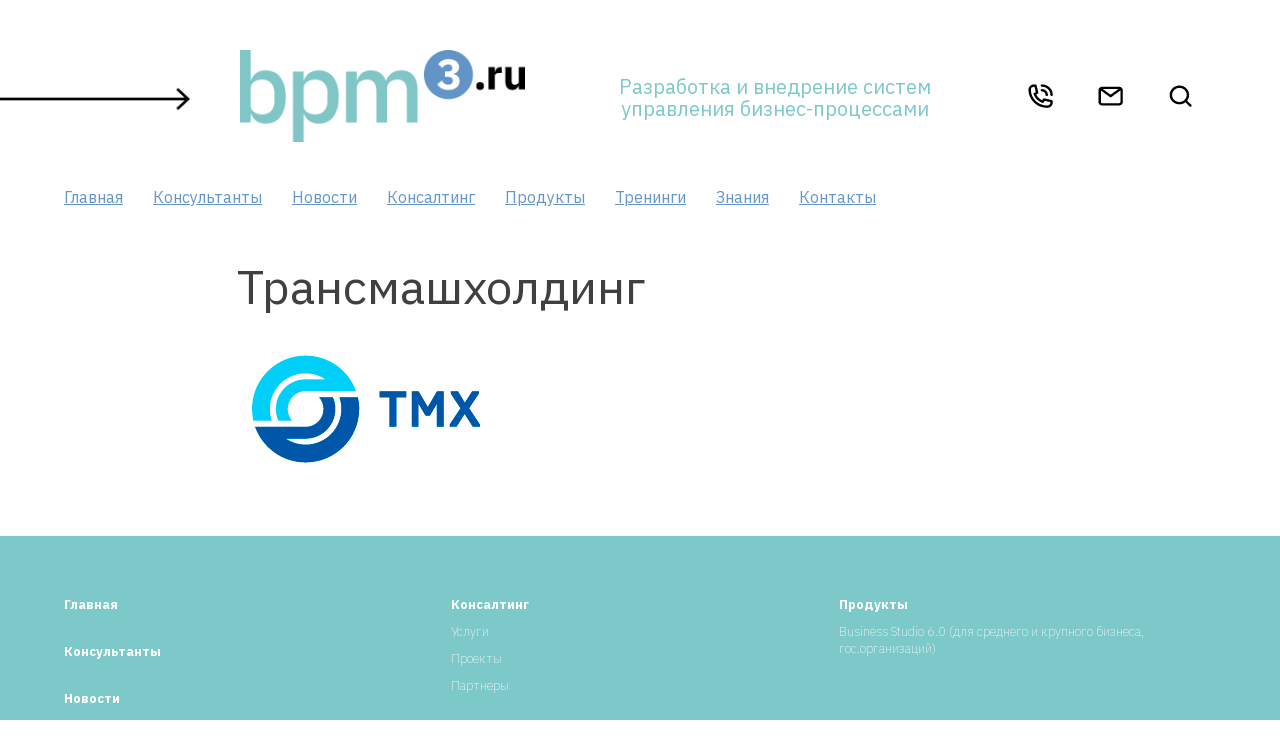

--- FILE ---
content_type: text/html; charset=UTF-8
request_url: https://bpm3.ru/clients/transmashholding/
body_size: 6311
content:
<!doctype html>
<html lang="ru-RU">

<head>
	<meta charset="UTF-8">
	<meta name="viewport" content="width=device-width, initial-scale=1">
	<link rel="profile" href="https://gmpg.org/xfn/11">
	<link rel="apple-touch-icon" sizes="57x57" href="/fav/favicon_57x57.png">
	<link rel="apple-touch-icon" sizes="60x60" href="/fav/favicon_60x60.png">
	<link rel="apple-touch-icon" sizes="72x72" href="/fav/favicon_72x72.png">
	<link rel="apple-touch-icon" sizes="76x76" href="/fav/favicon_76x76.png">
	<link rel="apple-touch-icon" sizes="114x114" href="/fav/favicon_114x114.png">
	<link rel="apple-touch-icon" sizes="120x120" href="/fav/favicon_120x120.png">
	<link rel="apple-touch-icon" sizes="144x144" href="/fav/favicon_144x144.png">
	<link rel="apple-touch-icon" sizes="152x152" href="/fav/favicon_152x152.png">
	<link rel="apple-touch-icon" sizes="180x180" href="/fav/favicon_180x180.png">
	<link rel="icon" type="image/png" sizes="192x192" href="/fav/favicon_192x192.png">
	<link rel="icon" type="image/png" sizes="32x32" href="/fav/favicon_32x32.png">
	<link rel="icon" type="image/png" sizes="96x96" href="/fav/favicon_96x96.png">
	<link rel="icon" type="image/png" sizes="16x16" href="/fav/favicon_16x16.png">
	<meta name="msapplication-TileColor" content="#ffffff">
	<meta name="msapplication-TileImage" content="/fav/favicon_144x144.png">
	<meta name="theme-color" content="#ffffff">
	<meta name="yandex-verification" content="88658ba7def8633a" />
	<meta name='robots' content='max-image-preview:large' />
<link rel="preload" href="https://bpm3.ru/wp-content/plugins/rate-my-post/public/css/fonts/ratemypost.ttf" type="font/ttf" as="font" crossorigin="anonymous">
	<!-- This site is optimized with the Yoast SEO plugin v15.4 - https://yoast.com/wordpress/plugins/seo/ -->
	<title>Трансмашхолдинг - BPM3.RU</title>
	<meta name="robots" content="index, follow, max-snippet:-1, max-image-preview:large, max-video-preview:-1" />
	<link rel="canonical" href="https://bpm3.ru/clients/transmashholding/" />
	<meta property="og:locale" content="ru_RU" />
	<meta property="og:type" content="article" />
	<meta property="og:title" content="Трансмашхолдинг - BPM3.RU" />
	<meta property="og:url" content="https://bpm3.ru/clients/transmashholding/" />
	<meta property="og:site_name" content="BPM3.RU" />
	<meta property="article:modified_time" content="2020-12-11T16:28:42+00:00" />
	<meta property="og:image" content="https://bpm3.ru/wp-content/uploads/2020/12/Transmashholding.jpg" />
	<meta property="og:image:width" content="262" />
	<meta property="og:image:height" content="122" />
	<meta name="twitter:card" content="summary_large_image" />
	<script type="application/ld+json" class="yoast-schema-graph">{"@context":"https://schema.org","@graph":[{"@type":"Organization","@id":"https://bpm3.ru/#organization","name":"bpm3","url":"https://bpm3.ru/","sameAs":[],"logo":{"@type":"ImageObject","@id":"https://bpm3.ru/#logo","inLanguage":"ru-RU","url":"https://bpm3.ru/wp-content/uploads/2025/12/bpm3-logo.png","width":620,"height":200,"caption":"bpm3"},"image":{"@id":"https://bpm3.ru/#logo"}},{"@type":"WebSite","@id":"https://bpm3.ru/#website","url":"https://bpm3.ru/","name":"\u0420\u0430\u0437\u0440\u0430\u0431\u043e\u0442\u043a\u0430 \u0438 \u0432\u043d\u0435\u0434\u0440\u0435\u043d\u0438\u0435 \u0441\u0438\u0441\u0442\u0435\u043c \u0443\u043f\u0440\u0430\u0432\u043b\u0435\u043d\u0438\u044f \u0431\u0438\u0437\u043d\u0435\u0441-\u043f\u0440\u043e\u0446\u0435\u0441\u0441\u0430\u043c\u0438","description":"\u0421\u0430\u0439\u0442 \u043a\u043e\u043c\u0430\u043d\u0434\u044b \u043a\u043e\u043d\u0441\u0443\u043b\u044c\u0442\u0430\u043d\u0442\u043e\u0432 BPM3.RU","publisher":{"@id":"https://bpm3.ru/#organization"},"potentialAction":[{"@type":"SearchAction","target":"https://bpm3.ru/?s={search_term_string}","query-input":"required name=search_term_string"}],"inLanguage":"ru-RU"},{"@type":"ImageObject","@id":"https://bpm3.ru/clients/transmashholding/#primaryimage","inLanguage":"ru-RU","url":"https://bpm3.ru/wp-content/uploads/2020/12/Transmashholding.jpg","width":262,"height":122},{"@type":"WebPage","@id":"https://bpm3.ru/clients/transmashholding/#webpage","url":"https://bpm3.ru/clients/transmashholding/","name":"\u0422\u0440\u0430\u043d\u0441\u043c\u0430\u0448\u0445\u043e\u043b\u0434\u0438\u043d\u0433 - BPM3.RU","isPartOf":{"@id":"https://bpm3.ru/#website"},"primaryImageOfPage":{"@id":"https://bpm3.ru/clients/transmashholding/#primaryimage"},"datePublished":"2020-12-11T16:22:44+00:00","dateModified":"2020-12-11T16:28:42+00:00","inLanguage":"ru-RU","potentialAction":[{"@type":"ReadAction","target":["https://bpm3.ru/clients/transmashholding/"]}]}]}</script>
	<!-- / Yoast SEO plugin. -->


<link rel='dns-prefetch' href='//unpkg.com' />
<link rel='dns-prefetch' href='//cdn.jsdelivr.net' />
<link rel='dns-prefetch' href='//cdnjs.cloudflare.com' />
<link rel='dns-prefetch' href='//s.w.org' />
<link rel="alternate" type="application/rss+xml" title="BPM3.RU &raquo; Лента" href="https://bpm3.ru/feed/" />
<link rel="alternate" type="application/rss+xml" title="BPM3.RU &raquo; Лента комментариев" href="https://bpm3.ru/comments/feed/" />
		<script>
			window._wpemojiSettings = {"baseUrl":"https:\/\/s.w.org\/images\/core\/emoji\/13.1.0\/72x72\/","ext":".png","svgUrl":"https:\/\/s.w.org\/images\/core\/emoji\/13.1.0\/svg\/","svgExt":".svg","source":{"concatemoji":"https:\/\/bpm3.ru\/wp-includes\/js\/wp-emoji-release.min.js"}};
			!function(e,a,t){var n,r,o,i=a.createElement("canvas"),p=i.getContext&&i.getContext("2d");function s(e,t){var a=String.fromCharCode;p.clearRect(0,0,i.width,i.height),p.fillText(a.apply(this,e),0,0);e=i.toDataURL();return p.clearRect(0,0,i.width,i.height),p.fillText(a.apply(this,t),0,0),e===i.toDataURL()}function c(e){var t=a.createElement("script");t.src=e,t.defer=t.type="text/javascript",a.getElementsByTagName("head")[0].appendChild(t)}for(o=Array("flag","emoji"),t.supports={everything:!0,everythingExceptFlag:!0},r=0;r<o.length;r++)t.supports[o[r]]=function(e){if(!p||!p.fillText)return!1;switch(p.textBaseline="top",p.font="600 32px Arial",e){case"flag":return s([127987,65039,8205,9895,65039],[127987,65039,8203,9895,65039])?!1:!s([55356,56826,55356,56819],[55356,56826,8203,55356,56819])&&!s([55356,57332,56128,56423,56128,56418,56128,56421,56128,56430,56128,56423,56128,56447],[55356,57332,8203,56128,56423,8203,56128,56418,8203,56128,56421,8203,56128,56430,8203,56128,56423,8203,56128,56447]);case"emoji":return!s([10084,65039,8205,55357,56613],[10084,65039,8203,55357,56613])}return!1}(o[r]),t.supports.everything=t.supports.everything&&t.supports[o[r]],"flag"!==o[r]&&(t.supports.everythingExceptFlag=t.supports.everythingExceptFlag&&t.supports[o[r]]);t.supports.everythingExceptFlag=t.supports.everythingExceptFlag&&!t.supports.flag,t.DOMReady=!1,t.readyCallback=function(){t.DOMReady=!0},t.supports.everything||(n=function(){t.readyCallback()},a.addEventListener?(a.addEventListener("DOMContentLoaded",n,!1),e.addEventListener("load",n,!1)):(e.attachEvent("onload",n),a.attachEvent("onreadystatechange",function(){"complete"===a.readyState&&t.readyCallback()})),(n=t.source||{}).concatemoji?c(n.concatemoji):n.wpemoji&&n.twemoji&&(c(n.twemoji),c(n.wpemoji)))}(window,document,window._wpemojiSettings);
		</script>
		<style>
img.wp-smiley,
img.emoji {
	display: inline !important;
	border: none !important;
	box-shadow: none !important;
	height: 1em !important;
	width: 1em !important;
	margin: 0 .07em !important;
	vertical-align: -0.1em !important;
	background: none !important;
	padding: 0 !important;
}
</style>
	<link rel='stylesheet' id='wp-block-library-css'  href='https://bpm3.ru/wp-includes/css/dist/block-library/style.min.css' media='all' />
<link rel='stylesheet' id='rate-my-post-css'  href='https://bpm3.ru/wp-content/plugins/rate-my-post/public/css/rate-my-post.min.css?ver=4.4.2' media='all' />
<link rel='stylesheet' id='aftheme-style-css'  href='https://bpm3.ru/wp-content/themes/aftheme/style.css?ver=1.0.0' media='all' />
<link rel='stylesheet' id='vendor-fancybox-style-css'  href='https://bpm3.ru/wp-content/themes/aftheme/js/vendor/fancybox/fancybox.css?ver=1.0.0' media='all' />
<link rel='stylesheet' id='vendor-swiper-style-css'  href='https://unpkg.com/swiper/swiper-bundle.min.css?ver=1.0.0' media='all' />
<link rel='stylesheet' id='vendor-fa-style-css'  href='https://cdnjs.cloudflare.com/ajax/libs/font-awesome/5.15.3/css/all.min.css?ver=1.0.0' media='all' />
<link rel="https://api.w.org/" href="https://bpm3.ru/wp-json/" /><link rel="alternate" type="application/json" href="https://bpm3.ru/wp-json/wp/v2/clients/1371" /><link rel="EditURI" type="application/rsd+xml" title="RSD" href="https://bpm3.ru/xmlrpc.php?rsd" />
<link rel="wlwmanifest" type="application/wlwmanifest+xml" href="https://bpm3.ru/wp-includes/wlwmanifest.xml" /> 
<meta name="generator" content="WordPress 5.8.12" />
<link rel='shortlink' href='https://bpm3.ru/?p=1371' />
<link rel="alternate" type="application/json+oembed" href="https://bpm3.ru/wp-json/oembed/1.0/embed?url=https%3A%2F%2Fbpm3.ru%2Fclients%2Ftransmashholding%2F" />
<link rel="alternate" type="text/xml+oembed" href="https://bpm3.ru/wp-json/oembed/1.0/embed?url=https%3A%2F%2Fbpm3.ru%2Fclients%2Ftransmashholding%2F&#038;format=xml" />


	<!-- Yandex.Metrika counter -->
	<script type="text/javascript">
		(function(m, e, t, r, i, k, a) {
			m[i] = m[i] || function() {
				(m[i].a = m[i].a || []).push(arguments)
			};
			m[i].l = 1 * new Date();
			for (var j = 0; j < document.scripts.length; j++) {
				if (document.scripts[j].src === r) {
					return;
				}
			}
			k = e.createElement(t), a = e.getElementsByTagName(t)[0], k.async = 1, k.src = r, a.parentNode.insertBefore(k, a)
		})
		(window, document, "script", "https://mc.yandex.ru/metrika/tag.js", "ym");

		ym(99571296, "init", {
			clickmap: true,
			trackLinks: true,
			accurateTrackBounce: true
		});
	</script>
	<noscript>
		<div><img src="https://mc.yandex.ru/watch/99571296" style="position:absolute; left:-9999px;" alt="" /></div>
	</noscript>
	<!-- /Yandex.Metrika counter -->




</head>

<body class="clients-template-default single single-clients postid-1371 no-sidebar">
	


	<div id="page" class="site container">
		<a class="skip-link screen-reader-text" href="#primary">Skip to content</a>

		<header id="masthead" class="site-header">

			<div class="header grid">


									<div class="BPM_header_logo">
						<a href="/">
							<div class="side">

								<img src="https://bpm3.ru/wp-content/themes/aftheme/images/design/logo-arrow.png" alt="">
							</div>
							<div class="logo">
								<img src="https://bpm3.ru/wp-content/themes/aftheme/images/design/bpm3-logo.png" alt="">
							</div>
					</div></a>
				

				<div class="text_block">
					<span>Разработка и внедрение систем управления бизнес-процессами</span>
				</div>

				<div class="icons_block grid">

					<a href="#phone_modal" class="fancy"><img src="https://bpm3.ru/wp-content/themes/aftheme/images/svg/eva_phone-call-outline.svg" alt=""></a>



					<a href="mailto:info@bpm3.ru"><img src="https://bpm3.ru/wp-content/themes/aftheme/images/svg/eva_email-outline.svg" alt=""></a>

					<div class="header__search">
						<img src="https://bpm3.ru/wp-content/themes/aftheme/images/svg/search-gray.svg" alt="Search">
					</div>

				</div>
				<div id="phone_modal" class="fwrp small" style="display:none">
					<div class="fancy_inner text-center">

						+7 916 608-80-31
					</div>

				</div>
				<div class="header__mobile-menu-btn"></div>
			</div>
			<button id="mobile_button" class="menu-toggle mobile_button" aria-controls="primary-menu" aria-expanded="false"><img src="/wp-content/themes/aftheme/images/icons/menu.png" alt=""></button>

			<nav id="site-navigation" class="main-navigation ">
				<div class="menu-main-container"><ul id="primary-menu" class="menu"><li id="menu-item-16" class="menu-item menu-item-type-custom menu-item-object-custom menu-item-home menu-item-16"><a href="http://bpm3.ru/">Главная</a></li>
<li id="menu-item-3243" class="menu-item menu-item-type-post_type menu-item-object-page menu-item-3243"><a href="https://bpm3.ru/konsultanty/">Консультанты</a></li>
<li id="menu-item-156" class="menu-item menu-item-type-post_type menu-item-object-page menu-item-156"><a href="https://bpm3.ru/news/">Новости</a></li>
<li id="menu-item-160" class="menu-item menu-item-type-post_type menu-item-object-page menu-item-has-children menu-item-160"><a href="https://bpm3.ru/uslugi/">Консалтинг</a>
<ul class="sub-menu">
	<li id="menu-item-3419" class="menu-item menu-item-type-post_type menu-item-object-page menu-item-3419"><a href="https://bpm3.ru/kodex/">Кодекс BPM3</a></li>
	<li id="menu-item-168" class="menu-item menu-item-type-post_type menu-item-object-page menu-item-168"><a href="https://bpm3.ru/uslugi/">Услуги</a></li>
	<li id="menu-item-303" class="menu-item menu-item-type-post_type menu-item-object-page menu-item-303"><a href="https://bpm3.ru/proekty/">Проекты</a></li>
	<li id="menu-item-157" class="menu-item menu-item-type-post_type menu-item-object-page menu-item-157"><a href="https://bpm3.ru/partnery/">Партнеры</a></li>
</ul>
</li>
<li id="menu-item-304" class="menu-item menu-item-type-post_type menu-item-object-page menu-item-304"><a href="https://bpm3.ru/produkty/">Продукты</a></li>
<li id="menu-item-162" class="menu-item menu-item-type-post_type menu-item-object-page menu-item-has-children menu-item-162"><a href="https://bpm3.ru/meropriyatiya/">Тренинги</a>
<ul class="sub-menu">
	<li id="menu-item-163" class="menu-item menu-item-type-post_type menu-item-object-page menu-item-163"><a href="https://bpm3.ru/programmy/">Программы</a></li>
	<li id="menu-item-167" class="menu-item menu-item-type-post_type menu-item-object-page menu-item-167"><a href="https://bpm3.ru/meropriyatiya/">Расписание</a></li>
	<li id="menu-item-368" class="menu-item menu-item-type-post_type menu-item-object-page menu-item-368"><a href="https://bpm3.ru/arhiv-meropriyatiy/">Прошедшие мероприятия</a></li>
</ul>
</li>
<li id="menu-item-169" class="menu-item menu-item-type-post_type menu-item-object-page menu-item-has-children menu-item-169"><a href="https://bpm3.ru/stati/">Знания</a>
<ul class="sub-menu">
	<li id="menu-item-161" class="menu-item menu-item-type-post_type menu-item-object-page menu-item-161"><a href="https://bpm3.ru/stati/">Статьи</a></li>
	<li id="menu-item-159" class="menu-item menu-item-type-post_type menu-item-object-page menu-item-159"><a href="https://bpm3.ru/video/">Видео</a></li>
	<li id="menu-item-158" class="menu-item menu-item-type-post_type menu-item-object-page menu-item-158"><a href="https://bpm3.ru/knigi/">Книги</a></li>
</ul>
</li>
<li id="menu-item-164" class="menu-item menu-item-type-post_type menu-item-object-page menu-item-164"><a href="https://bpm3.ru/kontakty/">Контакты</a></li>
</ul></div>			</nav><!-- #site-navigation -->



			<div class="under">
				<div class="search-block">
					<form role="search" method="get" class="search-form" action="https://bpm3.ru/">
				<label>
					<span class="screen-reader-text">Найти:</span>
					<input type="search" class="search-field" placeholder="Поиск&hellip;" value="" name="s" />
				</label>
				<input type="submit" class="search-submit" value="Поиск" />
			</form>				</div>
				<div>
					<div class="sdvig switch-block">
											</div>
				</div>

			</div>

		</header><!-- #masthead -->
<main id="primary" class="site-main post-detail">

	
<article id="post-1371" class="post-1371 clients type-clients status-publish has-post-thumbnail hentry">
	<header class="entry-header">
		<h1 class="entry-title">Трансмашхолдинг</h1>	</header><!-- .entry-header -->

	
			<div class="post-thumbnail">
				<img width="262" height="122" src="https://bpm3.ru/wp-content/uploads/2020/12/Transmashholding.jpg" class="attachment-post-thumbnail size-post-thumbnail wp-post-image" alt="" loading="lazy" />			</div><!-- .post-thumbnail -->

		
	<div class="entry-content">
			</div><!-- .entry-content -->

</article><!-- #post-1371 -->
</main><!-- #main -->

</div><!-- #page -->

<div id="button-form-modal-modal" class="fwrp small" style="display:none">
	<div class="text-center"><a href="https://wa.me/+79166088031" class="" target="_blank" rel="noopener noreferrer">Связаться через Whatsapp</a></div>

	</div>


<footer id="colophon" class="site-footer">
	<div class="container">
		<div class="footer_menu_arr">
			<div class="f_menu_1">
				<div class="menu-f1-container"><ul id="footer-menu_1" class="menu"><li id="menu-item-3340" class="menu-item menu-item-type-post_type menu-item-object-page menu-item-home menu-item-3340"><a href="https://bpm3.ru/">Главная</a></li>
<li id="menu-item-3341" class="menu-item menu-item-type-post_type menu-item-object-page menu-item-3341"><a href="https://bpm3.ru/konsultanty/">Консультанты</a></li>
<li id="menu-item-3342" class="menu-item menu-item-type-post_type menu-item-object-page menu-item-3342"><a href="https://bpm3.ru/news/">Новости</a></li>
</ul></div>			</div>
			<div class="f_menu_2">
				<div class="title">Консалтинг</div>
				<div class="menu-f2-container"><ul id="footer-menu_2" class="menu"><li id="menu-item-3343" class="menu-item menu-item-type-post_type menu-item-object-page menu-item-3343"><a href="https://bpm3.ru/uslugi/">Услуги</a></li>
<li id="menu-item-3344" class="menu-item menu-item-type-post_type menu-item-object-page menu-item-3344"><a href="https://bpm3.ru/proekty/">Проекты</a></li>
<li id="menu-item-3345" class="menu-item menu-item-type-post_type menu-item-object-page menu-item-3345"><a href="https://bpm3.ru/partnery/">Партнеры</a></li>
</ul></div>			</div>
			<div class="f_menu_3">
				<div class="title">Продукты</div>

				<div class="menu-f3-container"><ul id="footer-menu_3" class="menu"><li id="menu-item-3346" class="menu-item menu-item-type-post_type menu-item-object-products menu-item-3346"><a href="https://bpm3.ru/products/business-studio-6-0/">Business Studio 6.0 (для среднего и крупного бизнеса, гос.организаций)</a></li>
</ul></div>			</div>
			<div class="f_menu_4">
				<div class="title">Тренинги</div>

				<div class="menu-f4-container"><ul id="footer-menu_4" class="menu"><li id="menu-item-3351" class="menu-item menu-item-type-post_type menu-item-object-page menu-item-3351"><a href="https://bpm3.ru/programmy/">Программы</a></li>
<li id="menu-item-3352" class="menu-item menu-item-type-post_type menu-item-object-page menu-item-3352"><a href="https://bpm3.ru/meropriyatiya/">Расписание</a></li>
<li id="menu-item-3727" class="menu-item menu-item-type-post_type menu-item-object-page menu-item-3727"><a href="https://bpm3.ru/arhiv-meropriyatiy/">Прошедшие мероприятия</a></li>
</ul></div>			</div>
			<div class="f_menu_5">
				<div class="title">Знания</div>

				<div class="menu-f5-container"><ul id="footer-menu_5" class="menu"><li id="menu-item-3347" class="menu-item menu-item-type-post_type menu-item-object-page menu-item-3347"><a href="https://bpm3.ru/knigi/">Книги</a></li>
<li id="menu-item-3348" class="menu-item menu-item-type-post_type menu-item-object-page menu-item-3348"><a href="https://bpm3.ru/video/">Видео</a></li>
<li id="menu-item-3349" class="menu-item menu-item-type-post_type menu-item-object-page menu-item-3349"><a href="https://bpm3.ru/stati/">Статьи</a></li>
</ul></div>			</div>
			<div class="f_menu_6">
				<div class="menu-f6-container"><ul id="footer-menu_6" class="menu"><li id="menu-item-3350" class="menu-item menu-item-type-post_type menu-item-object-page menu-item-3350"><a href="https://bpm3.ru/kontakty/">Контакты</a></li>
</ul></div></div>

		</div>

		<div class="copy">
			<p>© В.В. Репин. Все права защищены.</p>
			<p>2010 – 2026</p>
			<p>Частичное или полное копирование информации данного ресурса возможно только с разрешения владельца.</p>
		</div>

	</div>
</footer><!-- #colophon -->


<script id='rate-my-post-js-extra'>
var rmp_frontend = {"admin_ajax":"https:\/\/bpm3.ru\/wp-admin\/admin-ajax.php","postID":"1371","noVotes":"\u041e\u0446\u0435\u043d\u043e\u043a \u043f\u043e\u043a\u0430 \u043d\u0435\u0442. \u041f\u043e\u0441\u0442\u0430\u0432\u044c\u0442\u0435 \u043e\u0446\u0435\u043d\u043a\u0443 \u043f\u0435\u0440\u0432\u044b\u043c.","cookie":"\u0412\u044b \u0443\u0436\u0435 \u0441\u0442\u0430\u0432\u0438\u043b\u0438 \u043e\u0446\u0435\u043d\u043a\u0443. \u0422\u0435\u043a\u0443\u0449\u0430\u044f \u043e\u0446\u0435\u043d\u043a\u0430 \u043d\u0435 \u0437\u0430\u0441\u0447\u0438\u0442\u0430\u043d\u0430!","afterVote":"\u0421\u043f\u0430\u0441\u0438\u0431\u043e \u0437\u0430 \u043e\u0446\u0435\u043d\u043a\u0443!","notShowRating":"1","social":"1","feedback":"1","cookieDisable":"1","emptyFeedback":"\u041d\u0430\u043f\u0438\u0448\u0438\u0442\u0435 \u043e\u0442\u0437\u044b\u0432","hoverTexts":"1","preventAccidental":"1","grecaptcha":"2","siteKey":"6LdMm9QZAAAAAEZqnRCemjz4c5NaMsHNUClHcrX1","votingPriv":"1","loggedIn":"","positiveThreshold":"2","ajaxLoad":"1","disableClearCache":"1","nonce":"42e5801347","is_not_votable":"false"};
</script>
<script src='https://bpm3.ru/wp-content/plugins/rate-my-post/public/js/rate-my-post.min.js?ver=4.4.2' id='rate-my-post-js'></script>
<script src='https://bpm3.ru/wp-content/themes/aftheme/js/navigation.js?ver=1.0.0' id='aftheme-navigation-js'></script>
<script src='https://ajax.googleapis.com/ajax/libs/jquery/3.3.1/jquery.min.js' id='jquery-core-js'></script>
<script src='https://bpm3.ru/wp-content/themes/aftheme/js/vendor/fancybox/fancybox.js?ver=1.0.0' id='vendor-fancybox-js'></script>
<script src='https://unpkg.com/swiper/swiper-bundle.min.js?ver=1.0.0' id='vendor-swiper-js'></script>
<script src='//cdn.jsdelivr.net/npm/jquery.scrollto@2.1.3/jquery.scrollTo.min.js?ver=1.0.0' id='vendor-jqscroll-js'></script>
<script src='https://bpm3.ru/wp-content/themes/aftheme/js/init.js?ver=1.0.0' id='importex-init-js'></script>
<script src='https://bpm3.ru/wp-includes/js/wp-embed.min.js' id='wp-embed-js'></script>

</body>

</html>

--- FILE ---
content_type: application/javascript; charset=utf-8
request_url: https://bpm3.ru/wp-content/themes/aftheme/js/init.js?ver=1.0.0
body_size: 2484
content:
// * Базовые функции 
// * Ленивая загрузка
$(".my_ll").each(function () {
  var th = $(this);
  var src = th.data("img");
  th.attr("src", src);
});
// * Пока хз что это 
$("figure.wp-block-image").click(function () {
  var th = $(this);
  if (th.hasClass("no-modal")) {
    return;
  }
  var src = th.find("img").attr("src");
  $.fancybox.open("<img src='" + src + "'>");
});
// * Чтот связанное с якорями
$(".js_anchor").click(function () {
  var target = $(this).data("target");
  $(".fancybox-slide").scrollTo($(".fancybox-slide " + target), {
    offset: -80,
  });
});



// * SWIPERS
$(document).ready(function () {


  //! Перенос слайдеров Обязательно запуск пред инициализацией слайдера!
  var post_slider = $(".postSwiper_wrp_transfer").html();
  $(".my_page_slider").append(post_slider);
  $(".postSwiper_wrp_transfer").remove();



  var swiper = new Swiper(".feedSwiper", {
    effect: "slide",
    slidesPerView: 3,
    watchOverflow: true,
    autoHeight: false,
    spaceBetween: 30,
    navigation: {
      nextEl: ".swiper-button-next",
      prevEl: ".swiper-button-prev",
    },
  });

  var swiper2 = new Swiper(".clientSwiper", {
    effect: "slide",
    slidesPerView: "auto",
    watchOverflow: true,
    autoHeight: false,
    freeMode: true,
    spaceBetween: 30,
    navigation: {
      nextEl: ".swiper-button-next",
      prevEl: ".swiper-button-prev",
    },
    breakpoints: {
      // when window width is >= 320px
      320: {
        slidesPerView: 1,
        spaceBetween: 30,
      },
      // when window width is >= 640px
      640: {
        slidesPerView: "auto",
        spaceBetween: 30,
      },
    },
  });

  var swiperс = new Swiper(".feedSwiper_c", {
    effect: "slide",
    slidesPerView: "auto",
    watchOverflow: true,
    autoHeight: false,
    freeMode: true,
    spaceBetween: 30,
    loop: true,
    navigation: {
      nextEl: ".swiper-button-next",
      prevEl: ".swiper-button-prev",
    },
  });
  var swiper3 = new Swiper(".feedSwiper_m", {
    effect: "slide",
    slidesPerView: 3,
    watchOverflow: true,
    autoHeight: true,
    spaceBetween: 30,
    navigation: {
      nextEl: ".swiper-button-next",
      prevEl: ".swiper-button-prev",
    },
  });

  var swiper_post = new Swiper(".postSwiper", {
    effect: "slide",
    slidesPerView: "auto",
    watchOverflow: true,
    autoHeight: false,
    freeMode: true,
    spaceBetween: 30,
    navigation: {
      nextEl: ".swiper-button-next",
      prevEl: ".swiper-button-prev",
    },
    breakpoints: {
      // when window width is >= 320px
      320: {
        slidesPerView: 1,
        spaceBetween: 30,
      },
      // when window width is >= 640px
      640: {
        slidesPerView: "auto",
        spaceBetween: 30,
      },
    },
  });


});


// * Fancy

$(document).ready(function () {

  // $(".fancy_c").click(function () {
  //   var th = $(this),
  //     id = th.attr("href");
  //   setLocation(id);
  // });

  // $(".fancy").click(function () {
  //   var th = $(this),
  //     id = th.attr("href");
  //   setLocation(id);
  // });

  // $(".fancy_stick").click(function () {
  //   var th = $(this),
  //     id = th.attr("href");
  //   id = replaceAll(id, "#", "?reg=");
  //   setLocation(id);
  // });



  $(".button-form-modal").click(function () {
    $.fancybox.open({
      src: "#button-form-modal-modal",
      type: "inline",
      opts: {
        baseClass: "fancy",
        closeClick: true,
        openEffect: "elastic",
        openSpeed: 150,
        touch: false,
        closeEffect: "elastic",
        closeSpeed: 150,
      },
    });
  });
  $(".fancy_stick").fancybox({
    baseClass: "fancy",
    closeClick: true,
    openEffect: "elastic",
    openSpeed: 150,
    touch: false,
    closeEffect: "elastic",
    closeSpeed: 150,
    afterShow: function (instance, current) {
      // $(".js_add_pagetitle").attr(
      //   "value",
      //   $(".fancybox-is-open .js_title").text().trim()
      // );
      // var swiper3 = new Swiper(".feedSwiper_m", {
      //   effect: "slide",
      //   slidesPerView: 3,
      //   watchOverflow: true,
      //   autoHeight: true,
      //   spaceBetween: 30,
      //   navigation: {
      //     nextEl: ".swiper-button-next",
      //     prevEl: ".swiper-button-prev",
      //   },
      // });

      // var box = $(".fancybox-stage .event_menu_wrp"),
      //   ot = $(".fancybox-stage").offset().top,
      //   inner = $(".fancybox-stage .event_menu");

      // $(".fancybox-slide").on("scroll", function () {
      //   var top = box.offset().top;

      //   if (top < ot) {
      //     inner.addClass("stick");
      //     // inner.css('width', w + 2);
      //   } else {
      //     inner.removeClass("stick");
      //     // inner.css('width', 'inherit');
      //     // console.log('s');
      //   }
      // });

      // $(".js_anchor").click(function () {
      //   var target = $(this).data("target");
      //   $(".fancybox-slide").scrollTo($(".fancybox-slide " + target), {
      //     offset: -80,
      //   });
      // });
    },
  });


  $(".fancy").fancybox({
    baseClass: "fancy",
    closeClick: true,
    openEffect: "elastic",
    openSpeed: 150,
    touch: false,
    closeEffect: "elastic",
    closeSpeed: 150,
    afterShow: function (instance, current) {
      // $(".fancybox-is-open .js_add_mt1").attr(
      //   "value",
      //   $(".fancybox-is-open .add_mt1").html()
      // );
      // $(".fancybox-is-open .js_add_mt2").attr(
      //   "value",
      //   $(".fancybox-is-open .add_mt2").html()
      // );
      // $(".fancybox-is-open .js_add_maillink").attr(
      //   "value",
      //   $(".fancybox-is-open .add_maillink").html()
      // );
      // // $(".js_helper").html("");
      // $(".js_add_pagetitle").attr(
      //   "value",
      //   $(".fancybox-is-open .js_title").text().trim()
      // );
      // var swiper_post = new Swiper(".postSwiper", {
      //   effect: "slide",
      //   slidesPerView: "auto",
      //   watchOverflow: true,
      //   autoHeight: false,
      //   freeMode: true,
      //   spaceBetween: 30,
      //   navigation: {
      //     nextEl: ".swiper-button-next",
      //     prevEl: ".swiper-button-prev",
      //   },
      //   breakpoints: {
      //     // when window width is >= 320px
      //     320: {
      //       slidesPerView: 1,
      //       spaceBetween: 30,
      //     },
      //     // when window width is >= 640px
      //     640: {
      //       slidesPerView: "auto",
      //       spaceBetween: 30,
      //     },
      //   },
      // });
    },
  });

  $(".fancy_c").fancybox({
    baseClass: "fancy",
    closeClick: true,
    openEffect: "elastic",
    openSpeed: 150,
    touch: false,
    closeEffect: "elastic",
    closeSpeed: 150,
    afterShow: function (instance, current) {
      // $(".js_add_pagetitle").attr(
      //   "value",
      //   $(".fancybox-is-open .js_title").text().trim()
      // );
      // $(".my_ll").each(function () {
      //   var th = $(this);
      //   var src = th.data("img");
      //   th.attr("src", src);
      // });
      // var swiperс = new Swiper(".feedSwiper_c", {
      //   effect: "slide",
      //   slidesPerView: "auto",
      //   watchOverflow: true,
      //   autoHeight: false,
      //   freeMode: true,
      //   spaceBetween: 30,
      //   loop: true,
      //   navigation: {
      //     nextEl: ".swiper-button-next",
      //     prevEl: ".swiper-button-prev",
      //   },
      // });
    },
  });


});



// * CF7

$(document).ready(function () {
  $(".wpcf7").change(function () {
    var th = $(this),
      valid = 1;
    th.find(".wpcf7-validates-as-required").each(function () {
      if ($(this).val() == "") {
        valid = 0;
        th.find(".btn_main_blue")
          .addClass("btn_main_disable")
          .removeClass("btn_main_blue");
        return;
      }
    });
    if (valid == 1) {
      th.find(".btn_main_disable")
        .addClass("btn_main_blue")
        .removeClass("btn_main_disable");
    }
  });




  var wpcf7Elm = document.querySelector(".wpcf7");
  wpcf7Elm.addEventListener(
    "wpcf7submit",
    function (event) {
      console.log("test");
      var th = $(this),
        answer =
          '<div class="cf_answer"><div class="title">Спасибо за Ваше сообщение.</div><div class="text">Оно успешно отправлено.</div></div>';
      th.parent().html(answer);
    },
    false
  );

});


$(document).ready(function () {

  // if (document.location.search) {
  //   var id = document.location.search;
  //   var get = document.location.search.indexOf("reg");
  //   id = replaceAll(document.location.search, "?reg=", "#");

  //   if (get == 1) {
  //     $.fancybox.open({
  //       src: id,
  //       type: "inline",
  //       opts: {
  //         baseClass: "fancy",
  //         closeClick: true,
  //         openEffect: "elastic",
  //         openSpeed: 150,
  //         touch: false,
  //         closeEffect: "elastic",
  //         closeSpeed: 150,
  //         afterShow: function (instance, current) {
  //           $(".js_add_pagetitle").attr(
  //             "value",
  //             $(".fancybox-is-open .js_title").text().trim()
  //           );
  //           var swiper3 = new Swiper(".feedSwiper_m", {
  //             effect: "slide",
  //             slidesPerView: 3,
  //             watchOverflow: true,
  //             autoHeight: true,
  //             spaceBetween: 30,
  //             navigation: {
  //               nextEl: ".swiper-button-next",
  //               prevEl: ".swiper-button-prev",
  //             },
  //           });

  //           var box = $(".fancybox-stage .event_menu_wrp"),
  //             ot = $(".fancybox-stage").offset().top,
  //             inner = $(".fancybox-stage .event_menu");

  //           $(".fancybox-slide").on("scroll", function () {
  //             var top = box.offset().top;

  //             if (top < ot) {
  //               inner.addClass("stick");
  //               // inner.css('width', w + 2);
  //             } else {
  //               inner.removeClass("stick");
  //               // inner.css('width', 'inherit');
  //               // console.log('s');
  //             }
  //           });

  //           $(".js_anchor").click(function () {
  //             var target = $(this).data("target");

  //             $(".fancybox-slide").scrollTo($(".fancybox-slide " + target), {
  //               offset: -80,
  //             });
  //           });
  //         },
  //       },
  //     });
  //   }
  // }




  // END DR
  // CF7 modal



  // var box = $(".fancybox-stage .event_menu_wrp"),
  //   ot = $(".fancybox-stage").offset().top,
  //   inner = $(".fancybox-stage .event_menu");



  // $(".fancybox-slide").on("scroll", function () {
  //   var top = box.offset().top;
  //   if (top < ot) {
  //     inner.addClass("stick");
  //     // inner.css('width', w + 2);
  //   } else {
  //     inner.removeClass("stick");
  //     // inner.css('width', 'inherit');
  //     // console.log('s');
  //   }
  // });




  // $(".js_add_pagetitle").attr(
  //   "value",
  //   $(".fancybox-is-open .js_title").text().trim()
  // );



  // if (document.location.hash.indexOf("postid") > 0) {
  //   $.fancybox.open({
  //     src: document.location.hash,
  //     type: "inline",
  //     opts: {
  //       baseClass: "fancy",
  //       closeClick: true,
  //       openEffect: "elastic",
  //       openSpeed: 150,
  //       touch: false,
  //       closeEffect: "elastic",
  //       closeSpeed: 150,
  //       afterShow: function (instance, current) {
  //         $(".js_add_pagetitle").attr(
  //           "value",
  //           $(".fancybox-is-open .js_title").text().trim()
  //         );
  //         $(".my_ll").each(function () {
  //           var th = $(this);
  //           var src = th.data("img");
  //           th.attr("src", src);
  //         });
  //         var swiperс = new Swiper(".feedSwiper_c", {
  //           effect: "slide",
  //           slidesPerView: "auto",
  //           watchOverflow: true,
  //           autoHeight: false,
  //           freeMode: true,
  //           spaceBetween: 30,
  //           loop: true,
  //           navigation: {
  //             nextEl: ".swiper-button-next",
  //             prevEl: ".swiper-button-prev",
  //           },
  //         });

  //         var swiper_post = new Swiper(".postSwiper", {
  //           effect: "slide",
  //           slidesPerView: "auto",
  //           watchOverflow: true,
  //           autoHeight: false,
  //           freeMode: true,
  //           spaceBetween: 30,
  //           navigation: {
  //             nextEl: ".swiper-button-next",
  //             prevEl: ".swiper-button-prev",
  //           },
  //           breakpoints: {
  //             // when window width is >= 320px
  //             320: {
  //               slidesPerView: 1,
  //               spaceBetween: 30,
  //             },
  //             // when window width is >= 640px
  //             640: {
  //               slidesPerView: "auto",
  //               spaceBetween: 30,
  //             },
  //           },
  //         });
  //       },
  //     },
  //   });
  // }
});





function replaceAll(string, search, replace) {
  return string.split(search).join(replace);
}

function setLocation(curLoc) {
  try {
    history.pushState(null, null, curLoc);
    return;
  } catch (e) { }
  location.hash = "#" + curLoc;
}

--- FILE ---
content_type: image/svg+xml
request_url: https://bpm3.ru/wp-content/themes/aftheme/images/svg/eva_email-outline.svg
body_size: 619
content:
<svg width="48" height="48" viewBox="0 0 48 48" fill="none" xmlns="http://www.w3.org/2000/svg">
<path d="M38 8H10C8.4087 8 6.88258 8.63214 5.75736 9.75736C4.63214 10.8826 4 12.4087 4 14V34C4 35.5913 4.63214 37.1174 5.75736 38.2426C6.88258 39.3679 8.4087 40 10 40H38C39.5913 40 41.1174 39.3679 42.2426 38.2426C43.3679 37.1174 44 35.5913 44 34V14C44 12.4087 43.3679 10.8826 42.2426 9.75736C41.1174 8.63214 39.5913 8 38 8ZM36.66 12L24 21.5L11.34 12H36.66ZM38 36H10C9.46957 36 8.96086 35.7893 8.58579 35.4142C8.21072 35.0391 8 34.5304 8 34V14.5L22.8 25.6C23.1462 25.8596 23.5673 26 24 26C24.4327 26 24.8538 25.8596 25.2 25.6L40 14.5V34C40 34.5304 39.7893 35.0391 39.4142 35.4142C39.0392 35.7893 38.5304 36 38 36Z" fill="black"/>
</svg>
